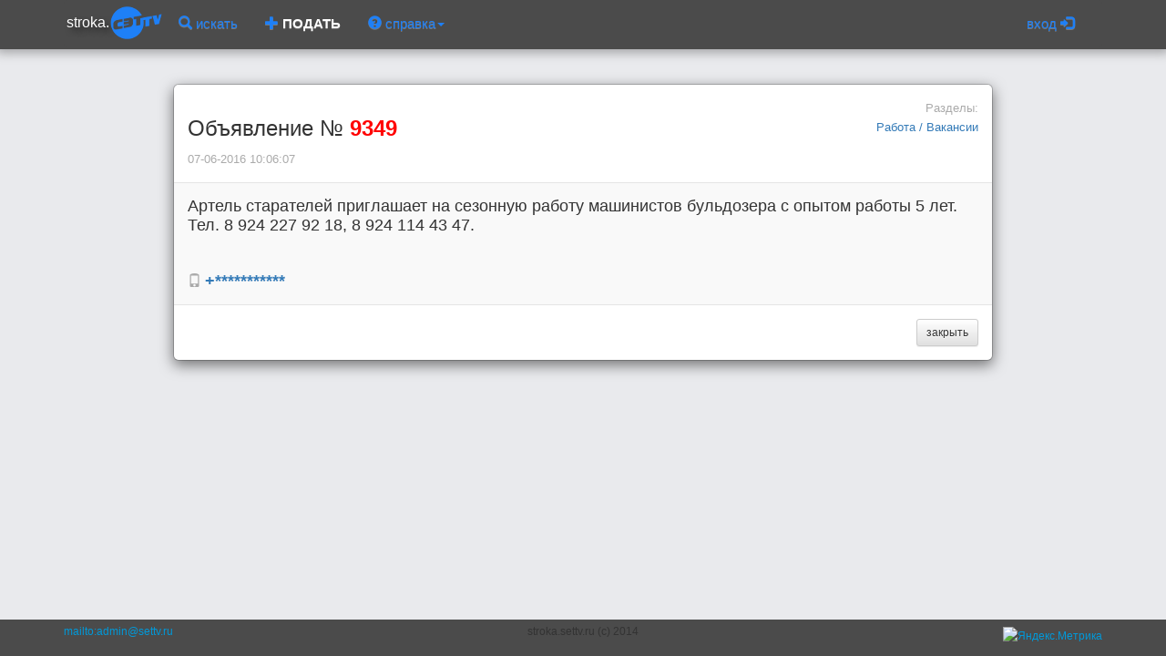

--- FILE ---
content_type: application/javascript
request_url: https://stroka.settv.ru/static/js/comments.js
body_size: 882
content:
angular.module('comments', ['api']);
angular.module('comments', []).factory('comments', function(api, $timeout){
	var self = {
		init: function(scope, user){
			if(!scope.data) scope.data={};
			if(!scope.data.user) scope.data.user = {};
			scope.data.user = {};
			scope.data.user.iduser = user.iduser;
			scope.data.user.username = user.username;
			scope.data.user.alias = user.alias;

			scope.commentsShow=function(offers){
				if(!offers.cmnodes){
					api.call('/api/f/cm_tree_ro', {idcm: offers.idcm}, true, true)
					.then(function(result){
						offers.cmnodes=result.node.cmnodes;
					});
				}else{
					delete offers.cmnodes;
				};
			};

			scope.commentsHide=function(offers){
				delete offers.cmnodes;
			};
			scope.turnerState=function(offers){
				if(angular.isArray(offers.cmnodes)){
					return true;
				}else{
					return false;
				};
			};
			scope.appendRootStart=function(offers){
				offers.addnewdialog = {
					text:'', 
					alias: scope.data.user.alias || (scope.data.user.username?'...' + scope.data.user.username.substr(-4):''),
					isunique: true
				};
				if(offers.addnewdialog.alias){
					$timeout(function(){
						$('textarea#text').focus();
					},200)
				}else{
					$timeout(function(){
						$('input#alias').focus();
					},200)
				};
			};
			scope.replayStart=function(cm){
				cm.addnewdialog = {
					text:'', 
					alias: scope.data.user.alias || (scope.data.user.username?'...' + scope.data.user.username.substr(-4):''),
					isunique: true
				};
				if(cm.addnewdialog.alias){
					$timeout(function(){$('textarea#text').focus();},200)
				}else{
					$timeout(function(){$('input#alias').focus();},200)
				};
			};
			scope.replayStop=function(cm){
				delete cm.addnewdialog;
			};
			scope.replay=function(cm){
				api.call(
					'/api/f/cm_add_mess', 
					{
						idparent: (cm.idcm || 0), 
						alias: cm.addnewdialog.alias || (scope.data.user.username?'...'+scope.data.user.username.substr(-4):''),
						text: cm.addnewdialog.text
					}, 
					true,
					true
				)
				.then(function(result){
					cm.cmnodes=result.node.cmnodes;
					delete cm.addnewdialog;
				});
			};
			scope.useItAsAliasHaveToShow=function(row){
				return (scope.data && scope.data.user && scope.data.user.iduser>0 && (row && row.addnewdialog && row.addnewdialog.alias && row.addnewdialog.alias.toLowerCase()!=scope.data.user.alias.toLowerCase()));
			};
			scope.useItAsAlias=function(row){
				row.addnewdialog.alias = row.addnewdialog.alias || (scope.data.user.username?'...'+scope.data.user.username.substr(-4):'');
				api.call(
					'/api/f/user_alias',
					{
						iduser: scope.data.user.iduser,
						alias: row.addnewdialog.alias
					}, 
					true,
					true
				)
				.then(function(result){
					scope.data.user.alias = row.addnewdialog.alias = result.alias;
					$timeout(function(){$('textarea#text').focus();},200)
				});
			};
			scope.check_unique=function(row){
				if(row.addnewdialog.alias){
					var data = { alias: row.addnewdialog.alias };
					if(scope.data && scope.data.user && scope.data.user.iduser>0){
						data.iduser = scope.data.user.iduser;
					};
					api.call('/api/f/user_alias_isuni_ro', data)
					.then(
						function(result){
							row.addnewdialog.isunique = result.isunique;
						},
						function(err){
							row.addnewdialog.isunique=false;
						}
					);
				};
			};

		}
	};
	return self;
});
